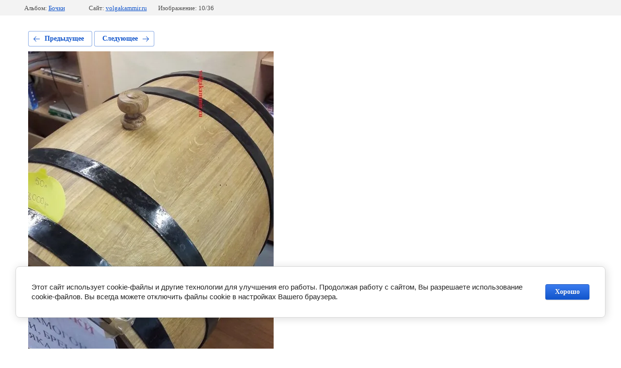

--- FILE ---
content_type: text/css
request_url: http://volgakammir.ru/t/images/__csspatch/1/patch.css
body_size: 67
content:
html a { color: rgb(250, 157, 2); }


--- FILE ---
content_type: text/javascript
request_url: http://counter.megagroup.ru/0cd3543f6e11c90185de6cd1d8806daf.js?r=&s=1280*720*24&u=http%3A%2F%2Fvolgakammir.ru%2Fportfolio%2Fphoto%2F563887816&t=20180922_092220&fv=0,0&en=1&rld=0&fr=0&callback=_sntnl1762890097380&1762890097380
body_size: 198
content:
//:1
_sntnl1762890097380({date:"Tue, 11 Nov 2025 19:41:37 GMT", res:"1"})